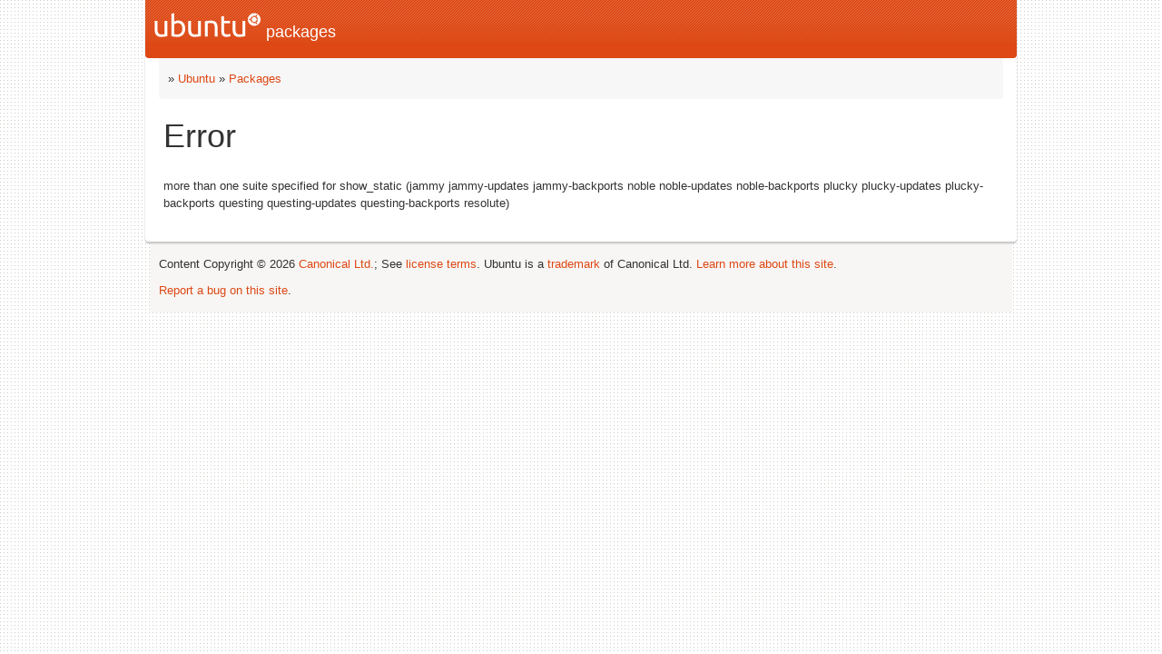

--- FILE ---
content_type: text/html; charset=UTF-8
request_url: https://packages.ubuntu.com/uk/focal-updates/vcs/
body_size: 957
content:
<!DOCTYPE html PUBLIC "-//W3C//DTD HTML 4.01//EN" "http://www.w3.org/TR/html4/strict.dtd">
<html lang="uk">
<head>
<title>Ubuntu – Error</title>
<link rev="made" href="mailto:rhonda@ubuntu.com">
<meta http-equiv="Content-Type" content="text/html; charset=UTF-8">
<meta name="Author" content="Rhonda D'Vine, rhonda@ubuntu.com">
<meta name="Description" content="">
<meta name="Keywords" content="Ubuntu,  ">


<link href="/ubuntu/ubuntu-new.css" rel="stylesheet" type="text/css" media="all">

<script src="/packages.js" type="text/javascript"></script>
</head>
<body>    <div id="wrapper">
      <div id="header">
        <a class="imageLink"
             href="/"><img src="/ubuntu/logo-ubuntu-header.png" width="118" height="27" alt="Ubuntu Logo" /> packages</a>

        <a class="hiddenStructure"
             href="//#documentContent">Skip
             to content</a>


   </div>  <!-- header -->

<div id="pnavbar">
 » <a href="https://www.ubuntu.com/" title="Ubuntu Homepage">Ubuntu</a>
 » <a href="/" title="Ubuntu Packages Homepage">Packages</a>

</div> <!-- end navbar -->

<div id="content">

  <h1>Error</h1><!-- messages.tmpl --><div class="perror">
 <p>more than one suite specified for show_static (jammy jammy-updates jammy-backports noble noble-updates noble-backports plucky plucky-updates plucky-backports questing questing-updates questing-backports resolute)</p>
</div></div> <!-- content -->
</div> <!-- wrapper -->

<div id="footer">



<div id="fineprint" class="bordertop">
<div id="impressum">

<p>
Content Copyright &copy; 2026 <a href="https://www.canonical.com/">Canonical Ltd.</a>; See <a href="https://www.ubuntu.com/legal">license terms</a>. Ubuntu is a <a href="https://www.ubuntu.com/aboutus/trademarkpolicy">trademark</a> of Canonical Ltd.
 <a href="/about/">Learn more about this site</a>.</p>

<p><a href="https://bugs.launchpad.net/pkg-website/+filebug">Report a bug on this site</a>.</p>
</div> <!-- end impressum -->

</div> <!-- end footer -->
</body>
</html>
